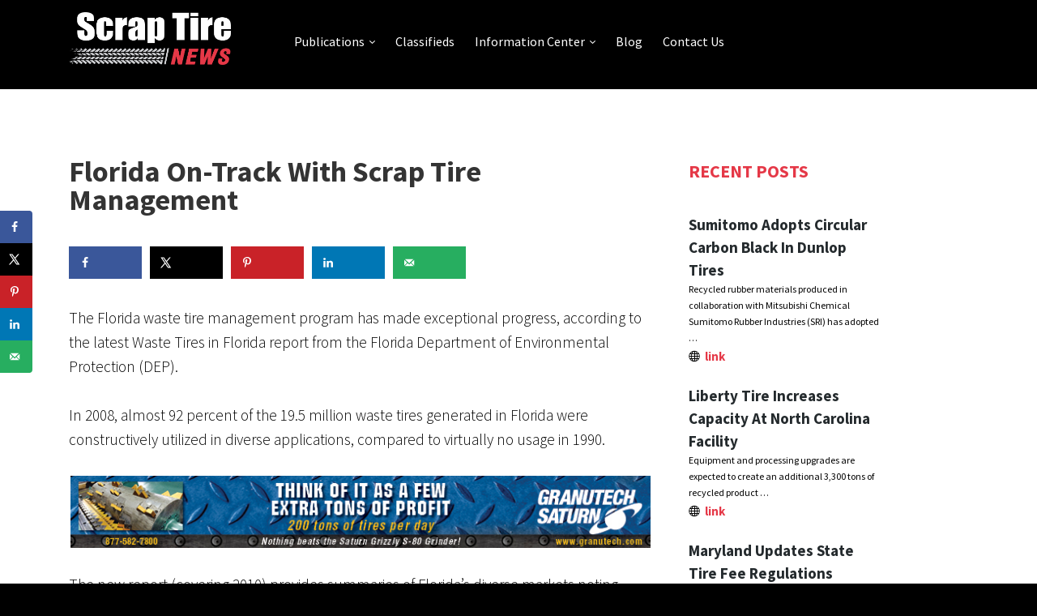

--- FILE ---
content_type: application/javascript
request_url: https://scraptirenews.com/wp-content/cache/min/1/wp-content/themes/partner/style/js/scripts.js?ver=1760596766
body_size: 4020
content:
jQuery(document).ready(function(){"use strict";jQuery('.accordion li:first-child').addClass('active');jQuery('.tabs li:first-child').addClass('active');jQuery('.wpb_text_column a.btn').wrapInner('<span class="btn__text" />');jQuery('.wpb_text_column a.btn:not(.btn--transparent)').append('<i class="ion-arrow-right-c"></i>');jQuery('nav .wpb_column').unwrap().parent().removeClass('subnav').addClass('multi-column');jQuery('.multi-column ul').removeClass('menu').unwrap().unwrap().unwrap().unwrap().unwrap().wrap('<li />');jQuery('.multi-column > div > li').unwrap();jQuery('select').wrap('<div class="input-select" />').parent().prepend('<i class="ion-chevron-down"></i>');jQuery('.wpcf7-checkbox .wpcf7-list-item').addClass('input-checkbox').find('.wpcf7-list-item-label').after('<div class="inner"></div>');jQuery('.widget_nav_menu .menu').removeClass('menu');jQuery('.input-checkbox').click(function(){jQuery(this).toggleClass('checked');var checkbox=jQuery(this).find('input');if(checkbox.prop('checked')===!1){checkbox.prop('checked',!0)}else{checkbox.prop('checked',!1)}});jQuery('.input-radio').click(function(){jQuery(this).closest('form').find('.input-radio').removeClass('checked');jQuery(this).addClass('checked');jQuery(this).find('input').prop('checked',!0)})});"use strict";var mr=(function($,window,document){var mr={},components={documentReady:[],windowLoad:[]};jQuery(document).ready(documentReady);jQuery(window).load(windowLoad);function documentReady(context){context=typeof context==typeof undefined?$:context;components.documentReady.forEach(function(component){component(context)})}
function windowLoad(context){context=typeof context=="object"?$:context;components.windowLoad.forEach(function(component){component(context)})}
mr.setContext=function(contextSelector){var context=$;if(typeof contextSelector!==typeof undefined){return function(selector){return jQuery(contextSelector).find(selector)}}
return context}
mr.components=components;mr.documentReady=documentReady;mr.windowLoad=windowLoad;return mr}(jQuery,window,document));mr=(function(mr,$,window,document){mr.util={};mr.util.requestAnimationFrame=window.requestAnimationFrame||window.mozRequestAnimationFrame||window.webkitRequestAnimationFrame||window.msRequestAnimationFrame;mr.util.documentReady=function($){var today=new Date();var year=today.getFullYear();jQuery('.update-year').text(year)};mr.util.getURLParameter=function(name){return decodeURIComponent((new RegExp('[?|&]'+name+'='+'([^&;]+?)(&|#|;|$)').exec(location.search)||[,""])[1].replace(/\+/g,'%20'))||null}
mr.util.capitaliseFirstLetter=function(string){return string.charAt(0).toUpperCase()+string.slice(1)}
mr.util.idleSrc=function(context,selector){var selector=(typeof selector!==typeof undefined)?selector:'',elems=context.is(selector+'[src]')?context:context.find(selector+'[src]');elems.each(function(index,elem){elem=jQuery(elem);var currentSrc=elem.attr('src'),dataSrc=elem.attr('data-src');if(typeof dataSrc===typeof undefined){elem.attr('data-src',currentSrc)}
elem.attr('src','')})};mr.util.activateIdleSrc=function(context,selector){var selector=(typeof selector!==typeof undefined)?selector:'',elems=context.is(selector+'[src]')?context:context.find(selector+'[src]');elems.each(function(index,elem){elem=jQuery(elem);var dataSrc=elem.attr('data-src');if(typeof dataSrc!==typeof undefined){elem.attr('src',dataSrc)}})};mr.util.pauseVideo=function(context){var elems=context.is('video')?context:context.find('video');elems.each(function(index,video){var playingVideo=jQuery(video).get(0);playingVideo.pause()})};mr.components.documentReady.push(mr.util.documentReady);return mr}(mr,jQuery,window,document));mr=(function(mr,$,window,document){mr.scroll={};mr.scroll.listeners=[];mr.scroll.y=0;mr.scroll.x=0;var documentReady=function($){addEventListener('scroll',function(evt){mr.util.requestAnimationFrame.call(window,mr.scroll.update)},!1)};mr.scroll.update=function(){mr.scroll.y=window.pageYOffset;mr.scroll.x=window.pageXOffset;var l=mr.scroll.listeners.length;for(var i=0,l=mr.scroll.listeners.length;i<l;i++){mr.scroll.listeners[i]()}};mr.scroll.documentReady=documentReady;mr.components.documentReady.push(documentReady);return mr}(mr,jQuery,window,document));mr=(function(mr,$,window,document){var documentReady=function($){jQuery('.accordion__title').on("click",function(){var accordion=jQuery(this).closest('.accordion');var li=jQuery(this).closest('li');if(li.hasClass('active')){li.removeClass('active')}else{if(accordion.hasClass('accordion--oneopen')){var wasActive=accordion.find('li.active');wasActive.removeClass('active');li.addClass('active')}else{li.addClass('active')}}});jQuery('.accordion').each(function(){var accordion=jQuery(this);var minHeight=accordion.outerHeight(!0);accordion.css('min-height',minHeight)})};mr.accordions={documentReady:documentReady};mr.components.documentReady.push(documentReady);return mr}(mr,jQuery,window,document));mr=(function(mr,$,window,document){var documentReady=function($){jQuery('.background-image-holder').each(function(){var imgSrc=jQuery(this).children('img').attr('src');jQuery(this).css('background','url("'+imgSrc+'")');jQuery(this).css('background-position','initial');jQuery(this).css('opacity','1')})};mr.backgrounds={documentReady:documentReady};mr.components.documentReady.push(documentReady);return mr}(mr,jQuery,window,document));mr=(function(mr,$,window,document){mr.cookies={getItem:function(sKey){if(!sKey){return null}
return decodeURIComponent(document.cookie.replace(new RegExp("(?:(?:^|.*;)\\s*"+encodeURIComponent(sKey).replace(/[\-\.\+\*]/g,"\\$&")+"\\s*\\=\\s*([^;]*).*$)|^.*$"),"$1"))||null},setItem:function(sKey,sValue,vEnd,sPath,sDomain,bSecure){if(!sKey||/^(?:expires|max\-age|path|domain|secure)$/i.test(sKey)){return!1}
var sExpires="";if(vEnd){switch(vEnd.constructor){case Number:sExpires=vEnd===Infinity?"; expires=Fri, 31 Dec 9999 23:59:59 GMT":"; max-age="+vEnd;break;case String:sExpires="; expires="+vEnd;break;case Date:sExpires="; expires="+vEnd.toUTCString();break}}
document.cookie=encodeURIComponent(sKey)+"="+encodeURIComponent(sValue)+sExpires+(sDomain?"; domain="+sDomain:"")+(sPath?"; path="+sPath:"")+(bSecure?"; secure":"");return!0},removeItem:function(sKey,sPath,sDomain){if(!this.hasItem(sKey)){return!1}
document.cookie=encodeURIComponent(sKey)+"=; expires=Thu, 01 Jan 1970 00:00:00 GMT"+(sDomain?"; domain="+sDomain:"")+(sPath?"; path="+sPath:"");return!0},hasItem:function(sKey){if(!sKey){return!1}
return(new RegExp("(?:^|;\\s*)"+encodeURIComponent(sKey).replace(/[\-\.\+\*]/g,"\\$&")+"\\s*\\=")).test(document.cookie)},keys:function(){var aKeys=document.cookie.replace(/((?:^|\s*;)[^\=]+)(?=;|$)|^\s*|\s*(?:\=[^;]*)?(?:\1|$)/g,"").split(/\s*(?:\=[^;]*)?;\s*/);for(var nLen=aKeys.length,nIdx=0;nIdx<nLen;nIdx++){aKeys[nIdx]=decodeURIComponent(aKeys[nIdx])}
return aKeys}};return mr}(mr,jQuery,window,document));mr=(function(mr,$,window,document){mr.modals={};var documentReady=function($){jQuery('.modal-container').each(function(){var modal=jQuery(this);var modalContent=modal.find('.modal-content');if(!modal.find('.modal-close').length){modal.find('.modal-content').append('<div class="modal-close modal-close-cross"></div>')}
if(modalContent.attr('data-width')!==undefined){var modalWidth=modalContent.attr('data-width').substr(0,modalContent.attr('data-width').indexOf('%'))*1;if(jQuery(window).width()<1280&&jQuery(window).width()>990){modalWidth=modalWidth+15}else if(jQuery(window).width()<990){modalWidth=modalWidth+20}
modalContent.css('width',modalWidth+'%')}
if(modalContent.attr('data-height')!==undefined){var modalHeight=modalContent.attr('data-height').substr(0,modalContent.attr('data-height').indexOf('%'))*1;if(jQuery(window).height()<768){console.log(jQuery(window).height());modalHeight=modalHeight+15}
modalContent.css('height',modalHeight+'%')}
mr.util.idleSrc(modal,'iframe')});if(typeof mr_variant==typeof undefined){jQuery('.modal-instance').each(function(index){var modal=jQuery(this).find('.modal-container');var modalContent=modal.find('.modal-content');var trigger=jQuery(this).find('.modal-trigger');trigger.attr('data-modal-index',index);modal.attr('data-modal-index',index);if(typeof modal.attr('data-modal-id')!==typeof undefined){trigger.attr('data-modal-id',modal.attr('data-modal-id'))}
modal=modal.detach();jQuery('body').append(modal)})}
jQuery('.modal-trigger').click(function(){var uniqueID,targetModal;if(typeof jQuery(this).attr('data-modal-id')!==typeof undefined){uniqueID=jQuery(this).attr('data-modal-id');targetModal=jQuery('body').find('.modal-container[data-modal-id="'+uniqueID+'"]')}else{uniqueID=jQuery(this).attr('data-modal-index');targetModal=jQuery('body').find('.modal-container[data-modal-index="'+uniqueID+'"]')}
mr.util.activateIdleSrc(targetModal,'iframe');mr.modals.autoplayVideo(targetModal);mr.modals.showModal(targetModal);return!1});jQuery('.modal-close').click(mr.modals.closeActiveModal);jQuery(document).keyup(function(e){if(e.keyCode==27){mr.modals.closeActiveModal()}});jQuery('.modal-container').on('click',function(e){if(e.target!=this)return;mr.modals.closeActiveModal()});jQuery('.modal-container[data-autoshow]').each(function(){var modal=jQuery(this);var millisecondsDelay=modal.attr('data-autoshow')*1;mr.util.activateIdleSrc(modal);mr.modals.autoplayVideo(modal);if(typeof modal.attr('data-cookie')!==typeof undefined){if(!mr.cookies.hasItem(modal.attr('data-cookie'))){mr.modals.showModal(modal,millisecondsDelay)}}else{mr.modals.showModal(modal,millisecondsDelay)}})};mr.modals.documentReady=documentReady;mr.modals.showModal=function(modal,millisecondsDelay){var delay=(typeof millisecondsDelay!==typeof undefined)?(1*millisecondsDelay):0;setTimeout(function(){modal.addClass('modal-active')},delay)};mr.modals.closeActiveModal=function(){var modal=jQuery('body div.modal-active');mr.util.idleSrc(modal,'iframe');mr.util.pauseVideo(modal);if(typeof modal.attr('data-cookie')!==typeof undefined){mr.cookies.setItem(modal.attr('data-cookie'),"true",Infinity)}
modal.removeClass('modal-active')};mr.modals.autoplayVideo=function(modal){if(modal.find('video[autoplay]').length){var video=modal.find('video').get(0);video.play()}};mr.components.documentReady.push(documentReady);return mr}(mr,jQuery,window,document));mr=(function(mr,$,window,document){mr.navigation={};mr.navigation.nav={};mr.navigation.bar={};var documentReady=function($){mr.navigation.nav.element=jQuery('nav');mr.navigation.bar.element=jQuery('nav .nav-bar');if(mr.navigation.nav.element.length){mr.navigation.nav.outerHeight=jQuery('nav').outerHeight()}else{mr.navigation.nav.outerHeight=0}
if(mr.navigation.bar.element.length){mr.navigation.bar.init()}
jQuery('.nav-mobile-toggle').click(function(){jQuery('nav').toggleClass('nav-open')});jQuery('.menu li').click(function(ev){var navItem=jQuery(this),e=ev||window.event;e.stopPropagation();if(navItem.find('ul').length){navItem.toggleClass('active')}else{navItem.parents('.active').removeClass('active')}});jQuery('.module-applet').click(function(){jQuery(this).toggleClass('active')});jQuery('.module-applet__body').each(function(){var moduleBody=jQuery(this);var farRight=moduleBody.offset().left+jQuery(this).outerWidth();if(farRight>jQuery(window).width()){moduleBody.addClass('pos-right')}});jQuery('.menu > li > ul').each(function(){var menu=jQuery(this).offset();var farRight=menu.left+jQuery(this).outerWidth(!0);if(farRight>jQuery(window).width()&&!jQuery(this).hasClass('multi-column')){jQuery(this).addClass('make-right')}else if(farRight>jQuery(window).width()&&jQuery(this).hasClass('multi-column')){var isOnScreen=jQuery(window).width()-menu.left;var difference=jQuery(this).outerWidth(!0)-isOnScreen;jQuery(this).css('margin-left',-(difference))}})};mr.navigation.bar.init=function(){var fixedAt=mr.navigation.bar.element.attr('data-fixed-at');mr.navigation.bar.fixedAt=(typeof fixedAt!==typeof undefined)?parseInt(fixedAt.replace('px','')):!1;if(mr.navigation.bar.element.hasClass('nav--fixed')){mr.navigation.bar.isFixed=!0}else if(fixedAt){mr.navigation.nav.element.css('min-height',mr.navigation.nav.outerHeight);mr.navigation.bar.isFixed=!1;mr.scroll.listeners.push(mr.navigation.bar.update)}};mr.navigation.bar.update=function(){if((mr.scroll.y>mr.navigation.bar.fixedAt)&&!mr.navigation.bar.isFixed){mr.navigation.bar.isFixed=!0;mr.navigation.bar.element.addClass('nav--fixed')}
if((mr.scroll.y<mr.navigation.bar.fixedAt)&&mr.navigation.bar.isFixed){mr.navigation.bar.isFixed=!1;mr.navigation.bar.element.removeClass('nav--fixed')}};mr.navigation.documentReady=documentReady;mr.components.documentReady.push(documentReady);return mr}(mr,jQuery,window,document));mr=(function(mr,$,window,document){mr.notifications={};var documentReady=function($){jQuery('.notification').each(function(){if(!jQuery(this).find('.notification-close').length){jQuery(this).append('<div class="notification-close-cross notification-close"></div>')}});jQuery('.notification[data-autoshow]').each(function(){var notification=jQuery(this);var millisecondsDelay=notification.attr('data-autoshow')*1;if(typeof notification.attr('data-cookie')!==typeof undefined){if(!mr.cookies.hasItem(notification.attr('data-cookie'))){mr.notifications.showNotification(notification,millisecondsDelay)}}else{mr.notifications.showNotification(notification,millisecondsDelay)}});jQuery('[data-notification-link]:not(.notification)').click(function(){var notificationID=jQuery(this).attr('data-notification-link');var notification=jQuery('body').find('.notification[data-notification-link="'+notificationID+'"]');notification.removeClass('notification--dismissed');notification.addClass('notification--reveal');return!1});jQuery('.notification-close').click(function(){mr.notifications.closeNotification(jQuery(this));if(jQuery(this).attr('href')==='#'){return!1}})};mr.notifications.documentReady=documentReady;mr.notifications.showNotification=function(notification,millisecondsDelay){var delay=(typeof millisecondsDelay!==typeof undefined)?(1*millisecondsDelay):0;setTimeout(function(){notification.addClass('notification--reveal')},delay)};mr.notifications.closeNotification=function(notification){notification=jQuery(notification).is('.notification-close')?jQuery(notification).closest('.notification'):jQuery('body').find('.notification[data-notification-link="'+notification+'"]');notification.addClass('notification--dismissed');if(typeof notification.attr('data-cookie')!==typeof undefined){mr.cookies.setItem(notification.attr('data-cookie'),"true",Infinity)}};mr.components.documentReady.push(documentReady);return mr}(mr,jQuery,window,document));mr=(function(mr,$,window,document){var documentReady=function($){jQuery('.slider').each(function(){console.log($);console.log(jQuery(this));var slider=jQuery(this);var arrows=!1;var sliderAnimation='fade';var paging=!1;var timing=7000;if(slider.attr('data-arrows')=='true'){arrows=!0}else{arrows=!1}
if(slider.attr('data-animation')=='slide'){sliderAnimation='slide'}else{sliderAnimation='fade'}
if(slider.attr('data-paging')=='true'){paging=!0}else{paging=!1}
if(slider.attr('data-timing')){timing=slider.attr('data-timing')}
slider.flexslider({animation:sliderAnimation,directionNav:arrows,controlNav:paging,slideshowSpeed:timing})})};mr.sliders={documentReady:documentReady};mr.components.documentReady.push(documentReady);return mr}(mr,jQuery,window,document));mr=(function(mr,$,window,document){var documentReady=function($){jQuery('.tabs').each(function(){var tabs=jQuery(this);tabs.after('<ul class="tabs-content">');tabs.find('li').each(function(){var currentTab=jQuery(this);var tabContent=currentTab.find('.tab__content').wrap('<li></li>').parent();tabContent.detach();currentTab.closest('.tabs-container').find('.tabs-content').append(tabContent)})});jQuery('.tabs li').click(function(){var clickedTab=jQuery(this);var tabContainer=clickedTab.closest('.tabs-container');var activeIndex=(clickedTab.index()*1)+(1);tabContainer.find('> .tabs > li').removeClass('active');tabContainer.find('> .tabs-content > li').removeClass('active');clickedTab.addClass('active');tabContainer.find('> .tabs-content > li:nth-of-type('+activeIndex+')').addClass('active')});jQuery('.tabs li.active').trigger('click')};mr.tabs={documentReady:documentReady};mr.components.documentReady.push(documentReady);return mr}(mr,jQuery,window,document));mr=(function(mr,$,window,document){var documentReady=function($){if(jQuery('.videobg').find('video').length){jQuery('.videobg').find('video').closest('.videobg').addClass('video-active')}
jQuery('.video-cover').each(function(){var videoCover=jQuery(this);if(videoCover.find('iframe').length){videoCover.find('iframe').attr('data-src',videoCover.find('iframe').attr('src'));videoCover.find('iframe').attr('src','')}});jQuery('.video-cover .video-play-icon').on("click",function(){var playIcon=jQuery(this);var videoCover=playIcon.closest('.video-cover');if(videoCover.find('video').length){var video=videoCover.find('video').get(0);videoCover.addClass('reveal-video');video.play();return!1}else if(videoCover.find('iframe').length){var iframe=videoCover.find('iframe');iframe.attr('src',iframe.attr('data-src'));videoCover.addClass('reveal-video');return!1}})};mr.video={documentReady:documentReady};mr.components.documentReady.push(documentReady);return mr}(mr,jQuery,window,document))